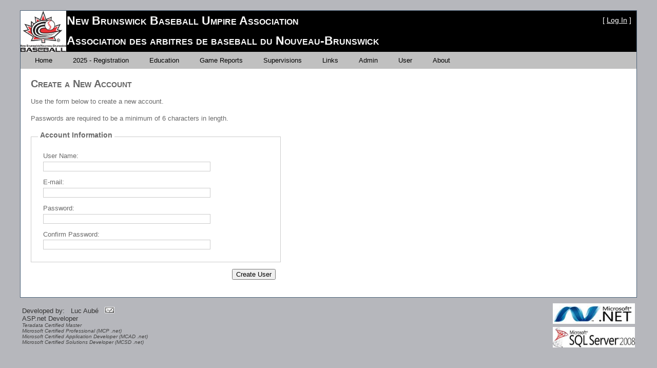

--- FILE ---
content_type: text/html; charset=utf-8
request_url: https://nbbua.ca/Account/Register.aspx?ReturnUrl=%2Fadmin%2FLeagues.aspx
body_size: 4524
content:


<!DOCTYPE html PUBLIC "-//W3C//DTD XHTML 1.0 Strict//EN" "http://www.w3.org/TR/xhtml1/DTD/xhtml1-strict.dtd">
<html xmlns="http://www.w3.org/1999/xhtml" xml:lang="en">
<head><title>
	Register
</title><link href="../styles/site.css" rel="stylesheet" type="text/css" />
</head>
<body>
    <form method="post" action="./Register.aspx?ReturnUrl=%2fadmin%2fLeagues.aspx" onsubmit="javascript:return WebForm_OnSubmit();" id="ctl01">
<div class="aspNetHidden">
<input type="hidden" name="__EVENTTARGET" id="__EVENTTARGET" value="" />
<input type="hidden" name="__EVENTARGUMENT" id="__EVENTARGUMENT" value="" />
<input type="hidden" name="__VIEWSTATE" id="__VIEWSTATE" value="/[base64]" />
</div>

<script type="text/javascript">
//<![CDATA[
var theForm = document.forms['ctl01'];
if (!theForm) {
    theForm = document.ctl01;
}
function __doPostBack(eventTarget, eventArgument) {
    if (!theForm.onsubmit || (theForm.onsubmit() != false)) {
        theForm.__EVENTTARGET.value = eventTarget;
        theForm.__EVENTARGUMENT.value = eventArgument;
        theForm.submit();
    }
}
//]]>
</script>


<script src="/WebResource.axd?d=I0Tt3AezQWhgMtsWPR2GcSqla7IjOSarUA_41VS1hx-P7a2iT4QM0Jr-4oUVF4O960TtRKFL_kof1l7Ez1jtQ10ibA01&amp;t=638901274200000000" type="text/javascript"></script>


<script src="/ScriptResource.axd?d=6pfg0IDsBWah71rHLsl9KVe7qAgHK-R6lxfAIHDEvplZMt1TB_NKB1o4H6yU00MFiKSxpoXKDJhaALMM00ASMaUPhqn6wyBBX8QAexafWyeeyp8CaKRiTS37B36rIk0QezutAgLVS0alOvIiSaPafJuLHs01&amp;t=ffffffffdb0bd779" type="text/javascript"></script>
<script src="/ScriptResource.axd?d=AQcRv_4TBdbv2xzjKl-x7ipQ4fGl25obd3L_qc-Ue3VLTUMMGY-md55FQDzsVyV8V40Qg9ay1eKgDNFU5I_FpQDi7kVZ6LR4WbZh9j8T5xvo2Bcj-QUb-3sJgg7rg-T7u06o3knMBJa3qa9ci7A-YXt9b3o1&amp;t=ffffffffdb0bd779" type="text/javascript"></script>
<script src="/ScriptResource.axd?d=-pkugTqEgOjtQgFdd0bAr13KaGB7sXCR0rWGZqwLgtcr7dgeq9hkVmg-ow-zEp4UkXFdvyGc-okm4rkmj5qtgMe6N9s2vumhRon2JFSZkmDH_NJdQf0SX8BQAZuOFl2que2lXw2&amp;t=ffffffffdc32f924" type="text/javascript"></script>
<script type="text/javascript">
//<![CDATA[
if (typeof(Sys) === 'undefined') throw new Error('ASP.NET Ajax client-side framework failed to load.');
//]]>
</script>

<script src="/ScriptResource.axd?d=l3gWk1R6x6Y-llhFrJL2XljAD2yfnYr4znKMT5ISa8uIiQWhwbYzP3pTTD26JNua9lmxQGe8npML9RfJE0Zcvozts5e3hmTYSogaYuqI2l0-FyRXWkL8JXylOV_2Q_YBAB4UUnJLT0WulozxyPmg4qBKMp01&amp;t=ffffffffdc32f924" type="text/javascript"></script>
<script type="text/javascript">
//<![CDATA[
function WebForm_OnSubmit() {
if (typeof(ValidatorOnSubmit) == "function" && ValidatorOnSubmit() == false) return false;
return true;
}
//]]>
</script>

<div class="aspNetHidden">

	<input type="hidden" name="__VIEWSTATEGENERATOR" id="__VIEWSTATEGENERATOR" value="87EDC3EC" />
	<input type="hidden" name="__EVENTVALIDATION" id="__EVENTVALIDATION" value="/wEdAAauPc4taBLE3LG1cT29zWsZ8xLS10FDRf5rZHrtgEVgZiGA15BB4Kb2KGCwY/tRSN8PGXccdzc08BkxoOXMoZ3tUmx+bwg1xdKkK+Iq6iBd8/9qboXTrF6dcgFzQ4SD6PYKaV2K1XkkU8xYygFZbcgG130ptQ==" />
</div>
    <script type="text/javascript">
//<![CDATA[
Sys.WebForms.PageRequestManager._initialize('ctl00$ScriptManager1', 'ctl01', [], [], [], 90, 'ctl00');
//]]>
</script>


    <div class="page">
        <div class="header">
            <div class="title">
                <div class="title">
                    <img id="Image1" src="../images/NBBUA_logo.png" style="height:80px;" />
                </div>
                <h1>New Brunswick Baseball Umpire Association <br />
                    Association des arbitres de baseball du Nouveau-Brunswick</h1>
                       
            </div>
            <div class="loginDisplay">
                
                        [ <a href="Login.aspx" id="HeadLoginView_HeadLoginStatus">Log In</a> ]
                    
            </div>
            <div class="clear hideSkiplink">
                <a href="#NavigationMenu_SkipLink"><img alt="Skip Navigation Links" src="/WebResource.axd?d=1ESn6Ap07rpVXCItE-gORSp6W3JPkMrPU19JfH7_T2ovahfuY5DZzgoJF9gZ3QoMfCQhUE_SJCZEd6J5LMb7qp9g-9E1&amp;t=638901274200000000" width="0" height="0" style="border-width:0px;" /></a><div class="menu" id="NavigationMenu">
	<ul class="level1">
		<li><a class="level1" href="../Default.aspx">Home</a></li><li><a class="level1" href="https://www.rampregistrations.com/a/?v3=47f11cd6" target="_blank">2025 - Registration</a></li><li><a class="popout level1" href="../#">Education</a><ul class="level2">
			<li><a class="level2" href="../UnderConstruction.aspx?WebPage=Clinics">Clinics</a></li><li><a class="level2" href="../Rules.aspx">Rules</a></li><li><a class="level2" href="../Positioning.aspx">Positioning</a></li><li><a class="level2" href="../Clinic_2022_Presentations.aspx">2022 Clinic Presentations</a></li>
		</ul></li><li><a class="popout level1" href="../#">Game Reports</a><ul class="level2">
			<li><a class="level2" href="../GameEjections/GameIncidentReport.aspx">Submit Game Incident Report</a></li><li><a class="level2" href="../GameEjections/ViewGameReports.aspx">View Game Incident Report</a></li><li><a class="level2" href="../CrewChiefReport/CrewChiefReportInsert.aspx">* NEW - Submit Crew Chief Report</a></li><li><a class="level2" href="../CrewChiefReport/CrewChiefReportMaster.aspx">* New - View Crew Chief Report</a></li>
		</ul></li><li><a class="popout level1" href="../#">Supervisions</a><ul class="level2">
			<li><a class="level2" href="../Evaluation/EvaluationInsert.aspx">* New - Submit Evaluation</a></li><li><a class="level2" href="../Evaluation/EvaluationMaster.aspx">* New - View Evaluation</a></li><li><a class="level2" href="../Supervision/SupervisionInsert.aspx">Submit Supervision</a></li><li><a class="level2" href="../Supervision/SupervisionMaster.aspx">View Supervision</a></li><li><a class="level2" href="../Supervision/SupervisionSummary.aspx">View Supervision Summary Report</a></li><li><a class="level2" href="../Supervision/SupervisionSummarybySup.aspx">View Supervision Summary by Supervisor Report</a></li>
		</ul></li><li><a class="level1" href="../Links.aspx">Links</a></li><li><a class="popout level1" href="../#">Admin</a><ul class="level2">
			<li><a class="level2" href="../News/News.aspx">News Admin</a></li><li><a class="level2" href="../ClinicRegistration/Clinics.aspx">Clinic Registration</a></li><li><a class="level2" href="../admin/Leagues.aspx">Leagues</a></li><li><a class="level2" href="../admin/ZoneContact.aspx">Zone Contacts</a></li>
		</ul></li><li><a class="popout level1" href="../About.aspx">User</a><ul class="level2">
			<li><a class="level2" href="Login.aspx">User Login</a></li><li><a class="level2" href="ChangePassword.aspx">User Change Password</a></li>
		</ul></li><li><a class="popout level1" href="../About.aspx">About</a><ul class="level2">
			<li><a class="level2" href="../admin/ConstitutionBy_laws.aspx">NBBUA Constituation and ByLaws</a></li><li><a class="level2" href="../admin/GameFees.aspx">Game Fees</a></li><li><a class="level2" href="../admin/Contacts.aspx">Committee and Zone Contacts</a></li>
		</ul></li>
	</ul>
</div><a id="NavigationMenu_SkipLink"></a>
            </div>
        </div>
        <div class="main">
            
    
            
                    <h2>
                        Create a New Account
                    </h2>
                    <p>
                        Use the form below to create a new account.
                    </p>
                    <p>
                        Passwords are required to be a minimum of 6 characters in length.
                    </p>
                    <span class="failureNotification">
                        
                    </span>
                    <div id="MainContent_RegisterUser_CreateUserStepContainer_RegisterUserValidationSummary" class="failureNotification" style="display:none;">

</div>
                    <div class="accountInfo">
                        <fieldset class="register">
                            <legend>Account Information</legend>
                            <p>
                                <label for="MainContent_RegisterUser_CreateUserStepContainer_UserName" id="MainContent_RegisterUser_CreateUserStepContainer_UserNameLabel">User Name:</label>
                                <input name="ctl00$MainContent$RegisterUser$CreateUserStepContainer$UserName" type="text" id="MainContent_RegisterUser_CreateUserStepContainer_UserName" class="textEntry" />
                                <span id="MainContent_RegisterUser_CreateUserStepContainer_UserNameRequired" title="User Name is required." class="failureNotification" style="visibility:hidden;">*</span>
                            </p>
                            <p>
                                <label for="MainContent_RegisterUser_CreateUserStepContainer_Email" id="MainContent_RegisterUser_CreateUserStepContainer_EmailLabel">E-mail:</label>
                                <input name="ctl00$MainContent$RegisterUser$CreateUserStepContainer$Email" type="text" id="MainContent_RegisterUser_CreateUserStepContainer_Email" class="textEntry" />
                                <span id="MainContent_RegisterUser_CreateUserStepContainer_EmailRequired" title="E-mail is required." class="failureNotification" style="visibility:hidden;">*</span>
                            </p>
                            <p>
                                <label for="MainContent_RegisterUser_CreateUserStepContainer_Password" id="MainContent_RegisterUser_CreateUserStepContainer_PasswordLabel">Password:</label>
                                <input name="ctl00$MainContent$RegisterUser$CreateUserStepContainer$Password" type="password" id="MainContent_RegisterUser_CreateUserStepContainer_Password" class="passwordEntry" />
                                <span id="MainContent_RegisterUser_CreateUserStepContainer_PasswordRequired" title="Password is required." class="failureNotification" style="visibility:hidden;">*</span>
                            </p>
                            <p>
                                <label for="MainContent_RegisterUser_CreateUserStepContainer_ConfirmPassword" id="MainContent_RegisterUser_CreateUserStepContainer_ConfirmPasswordLabel">Confirm Password:</label>
                                <input name="ctl00$MainContent$RegisterUser$CreateUserStepContainer$ConfirmPassword" type="password" id="MainContent_RegisterUser_CreateUserStepContainer_ConfirmPassword" class="passwordEntry" />
                                <span id="MainContent_RegisterUser_CreateUserStepContainer_ConfirmPasswordRequired" title="Confirm Password is required." class="failureNotification" style="display:none;">*</span>
                                <span id="MainContent_RegisterUser_CreateUserStepContainer_PasswordCompare" class="failureNotification" style="display:none;">*</span>
                            </p>
                        </fieldset>
                        <p class="submitButton">
                            <input type="submit" name="ctl00$MainContent$RegisterUser$CreateUserStepContainer$CreateUserButton" value="Create User" onclick="javascript:WebForm_DoPostBackWithOptions(new WebForm_PostBackOptions(&quot;ctl00$MainContent$RegisterUser$CreateUserStepContainer$CreateUserButton&quot;, &quot;&quot;, true, &quot;RegisterUserValidationGroup&quot;, &quot;&quot;, false, false))" id="MainContent_RegisterUser_CreateUserStepContainer_CreateUserButton" />
                        </p>
                    </div>
                
            
                
        

        </div>
        <div class="clear">
        </div>
    </div>
    <div class="footer">
       	        <table style="width: 100%;">
	            <tr style="color: White;">
    	            <td style="width: 40%; text-align:left; color: #333;">
	                    <div style="font-size: small; margin: 0px 0px 0px 0px; padding: 0px 0px 0px 0px; vertical-align: middle; ">Developed by: &nbsp; Luc Aubé &nbsp;
                            <a id="HyperLink2" href="mailto:leaube@nbnet.nb.ca"><img id="Image4" src="../images/mail2.jpg" style="height:12px;" /></a><br />
    	                ASP.net Developer</div>
                        <div style="font-size: x-small; font-style: italic; margin: 0px 0px 0px 0px; padding: 0px 0px 0px 0px; color: #444;">Teradata Certified Master<br />
                        Microsoft Certified Professional (MCP .net)<br />
                        Microsoft Certified Application Developer (MCAD .net)<br />
                        Microsoft Certified Solutions Developer (MCSD .net)</div>
	                </td>
	                <td style="width: 60%; vertical-align: top; text-align: right">
                        <p style="vertical-align: top; margin: 0px 0px 0px 0px; padding: 0px 0px 0px 0px;"><img id="Image7" src="../Images/asp_net.jpg" style="height:40px;width:160px;" /></p>
                        <img id="Image8" src="../Images/sqlserver2008b.jpg" style="height:40px;width:160px;" />
	                </td>
	            </tr>
	            </table>
 
    </div>
    
<script type="text/javascript">
//<![CDATA[
var Page_ValidationSummaries =  new Array(document.getElementById("MainContent_RegisterUser_CreateUserStepContainer_RegisterUserValidationSummary"));
var Page_Validators =  new Array(document.getElementById("MainContent_RegisterUser_CreateUserStepContainer_UserNameRequired"), document.getElementById("MainContent_RegisterUser_CreateUserStepContainer_EmailRequired"), document.getElementById("MainContent_RegisterUser_CreateUserStepContainer_PasswordRequired"), document.getElementById("MainContent_RegisterUser_CreateUserStepContainer_ConfirmPasswordRequired"), document.getElementById("MainContent_RegisterUser_CreateUserStepContainer_PasswordCompare"));
//]]>
</script>

<script type="text/javascript">
//<![CDATA[
var MainContent_RegisterUser_CreateUserStepContainer_RegisterUserValidationSummary = document.all ? document.all["MainContent_RegisterUser_CreateUserStepContainer_RegisterUserValidationSummary"] : document.getElementById("MainContent_RegisterUser_CreateUserStepContainer_RegisterUserValidationSummary");
MainContent_RegisterUser_CreateUserStepContainer_RegisterUserValidationSummary.validationGroup = "RegisterUserValidationGroup";
var MainContent_RegisterUser_CreateUserStepContainer_UserNameRequired = document.all ? document.all["MainContent_RegisterUser_CreateUserStepContainer_UserNameRequired"] : document.getElementById("MainContent_RegisterUser_CreateUserStepContainer_UserNameRequired");
MainContent_RegisterUser_CreateUserStepContainer_UserNameRequired.controltovalidate = "MainContent_RegisterUser_CreateUserStepContainer_UserName";
MainContent_RegisterUser_CreateUserStepContainer_UserNameRequired.errormessage = "User Name is required.";
MainContent_RegisterUser_CreateUserStepContainer_UserNameRequired.validationGroup = "RegisterUserValidationGroup";
MainContent_RegisterUser_CreateUserStepContainer_UserNameRequired.evaluationfunction = "RequiredFieldValidatorEvaluateIsValid";
MainContent_RegisterUser_CreateUserStepContainer_UserNameRequired.initialvalue = "";
var MainContent_RegisterUser_CreateUserStepContainer_EmailRequired = document.all ? document.all["MainContent_RegisterUser_CreateUserStepContainer_EmailRequired"] : document.getElementById("MainContent_RegisterUser_CreateUserStepContainer_EmailRequired");
MainContent_RegisterUser_CreateUserStepContainer_EmailRequired.controltovalidate = "MainContent_RegisterUser_CreateUserStepContainer_Email";
MainContent_RegisterUser_CreateUserStepContainer_EmailRequired.errormessage = "E-mail is required.";
MainContent_RegisterUser_CreateUserStepContainer_EmailRequired.validationGroup = "RegisterUserValidationGroup";
MainContent_RegisterUser_CreateUserStepContainer_EmailRequired.evaluationfunction = "RequiredFieldValidatorEvaluateIsValid";
MainContent_RegisterUser_CreateUserStepContainer_EmailRequired.initialvalue = "";
var MainContent_RegisterUser_CreateUserStepContainer_PasswordRequired = document.all ? document.all["MainContent_RegisterUser_CreateUserStepContainer_PasswordRequired"] : document.getElementById("MainContent_RegisterUser_CreateUserStepContainer_PasswordRequired");
MainContent_RegisterUser_CreateUserStepContainer_PasswordRequired.controltovalidate = "MainContent_RegisterUser_CreateUserStepContainer_Password";
MainContent_RegisterUser_CreateUserStepContainer_PasswordRequired.errormessage = "Password is required.";
MainContent_RegisterUser_CreateUserStepContainer_PasswordRequired.validationGroup = "RegisterUserValidationGroup";
MainContent_RegisterUser_CreateUserStepContainer_PasswordRequired.evaluationfunction = "RequiredFieldValidatorEvaluateIsValid";
MainContent_RegisterUser_CreateUserStepContainer_PasswordRequired.initialvalue = "";
var MainContent_RegisterUser_CreateUserStepContainer_ConfirmPasswordRequired = document.all ? document.all["MainContent_RegisterUser_CreateUserStepContainer_ConfirmPasswordRequired"] : document.getElementById("MainContent_RegisterUser_CreateUserStepContainer_ConfirmPasswordRequired");
MainContent_RegisterUser_CreateUserStepContainer_ConfirmPasswordRequired.controltovalidate = "MainContent_RegisterUser_CreateUserStepContainer_ConfirmPassword";
MainContent_RegisterUser_CreateUserStepContainer_ConfirmPasswordRequired.errormessage = "Confirm Password is required.";
MainContent_RegisterUser_CreateUserStepContainer_ConfirmPasswordRequired.display = "Dynamic";
MainContent_RegisterUser_CreateUserStepContainer_ConfirmPasswordRequired.validationGroup = "RegisterUserValidationGroup";
MainContent_RegisterUser_CreateUserStepContainer_ConfirmPasswordRequired.evaluationfunction = "RequiredFieldValidatorEvaluateIsValid";
MainContent_RegisterUser_CreateUserStepContainer_ConfirmPasswordRequired.initialvalue = "";
var MainContent_RegisterUser_CreateUserStepContainer_PasswordCompare = document.all ? document.all["MainContent_RegisterUser_CreateUserStepContainer_PasswordCompare"] : document.getElementById("MainContent_RegisterUser_CreateUserStepContainer_PasswordCompare");
MainContent_RegisterUser_CreateUserStepContainer_PasswordCompare.controltovalidate = "MainContent_RegisterUser_CreateUserStepContainer_ConfirmPassword";
MainContent_RegisterUser_CreateUserStepContainer_PasswordCompare.errormessage = "The Password and Confirmation Password must match.";
MainContent_RegisterUser_CreateUserStepContainer_PasswordCompare.display = "Dynamic";
MainContent_RegisterUser_CreateUserStepContainer_PasswordCompare.validationGroup = "RegisterUserValidationGroup";
MainContent_RegisterUser_CreateUserStepContainer_PasswordCompare.evaluationfunction = "CompareValidatorEvaluateIsValid";
MainContent_RegisterUser_CreateUserStepContainer_PasswordCompare.controltocompare = "MainContent_RegisterUser_CreateUserStepContainer_Password";
MainContent_RegisterUser_CreateUserStepContainer_PasswordCompare.controlhookup = "MainContent_RegisterUser_CreateUserStepContainer_Password";
//]]>
</script>

<script type='text/javascript'>new Sys.WebForms.Menu({ element: 'NavigationMenu', disappearAfter: 500, orientation: 'horizontal', tabIndex: 0, disabled: false });</script>
<script type="text/javascript">
//<![CDATA[

(function(id) {
    var e = document.getElementById(id);
    if (e) {
        e.dispose = function() {
            Array.remove(Page_ValidationSummaries, document.getElementById(id));
        }
        e = null;
    }
})('MainContent_RegisterUser_CreateUserStepContainer_RegisterUserValidationSummary');

var Page_ValidationActive = false;
if (typeof(ValidatorOnLoad) == "function") {
    ValidatorOnLoad();
}

function ValidatorOnSubmit() {
    if (Page_ValidationActive) {
        return ValidatorCommonOnSubmit();
    }
    else {
        return true;
    }
}
        
document.getElementById('MainContent_RegisterUser_CreateUserStepContainer_UserNameRequired').dispose = function() {
    Array.remove(Page_Validators, document.getElementById('MainContent_RegisterUser_CreateUserStepContainer_UserNameRequired'));
}

document.getElementById('MainContent_RegisterUser_CreateUserStepContainer_EmailRequired').dispose = function() {
    Array.remove(Page_Validators, document.getElementById('MainContent_RegisterUser_CreateUserStepContainer_EmailRequired'));
}

document.getElementById('MainContent_RegisterUser_CreateUserStepContainer_PasswordRequired').dispose = function() {
    Array.remove(Page_Validators, document.getElementById('MainContent_RegisterUser_CreateUserStepContainer_PasswordRequired'));
}

document.getElementById('MainContent_RegisterUser_CreateUserStepContainer_ConfirmPasswordRequired').dispose = function() {
    Array.remove(Page_Validators, document.getElementById('MainContent_RegisterUser_CreateUserStepContainer_ConfirmPasswordRequired'));
}

document.getElementById('MainContent_RegisterUser_CreateUserStepContainer_PasswordCompare').dispose = function() {
    Array.remove(Page_Validators, document.getElementById('MainContent_RegisterUser_CreateUserStepContainer_PasswordCompare'));
}
//]]>
</script>
</form>
</body>
</html>


--- FILE ---
content_type: text/css
request_url: https://nbbua.ca/styles/site.css
body_size: 2860
content:
/* DEFAULTS
----------------------------------------------------------*/

body   
{
    background: #b6b7bc;
    font-size: .80em;
    font-family: "Helvetica Neue", "Lucida Grande", "Segoe UI", Arial, Helvetica, Verdana, sans-serif;
    margin: 0px;
    padding: 0px;
    color: #696969;
}

a:link, a:visited
{
    outline: none;
    color: #034af3;
}

a:hover
{
    outline: none;
    color: #1d60ff;
    text-decoration: none;
}

a:active
{
    outline: none;
    color: #034af3;
}

a img
{
    outline: none;
    border-style: none;
}

p
{
    margin-bottom: 10px;
    line-height: 1.6em;
}


/* HEADINGS   
----------------------------------------------------------*/

h1, h2, h3, h4, h5, h6
{
    font-size: 1.5em;
    color: #666666;
    font-variant: small-caps;
    text-transform: none;
    font-weight: 200;
    margin-bottom: 0px;
}

h1
{
    font-size: 1.3em;
    padding-bottom: 0px;
    margin-bottom: 0px;
}

h2
{
    font-size: 1.6em;
    font-weight: 600; 
}

h3
{
    font-size: 1.2em;
}

h4
{
    font-size: 1.1em;
}

h5, h6
{
    font-size: 1em;
}

/* this rule styles <h1> and <h2> tags that are the 
first child of the left and right table columns */
.rightColumn > h1, .rightColumn > h2, .leftColumn > h1, .leftColumn > h2
{
    margin-top: 0px;
}


/* PRIMARY LAYOUT ELEMENTS   
----------------------------------------------------------*/

.page
{
    width: 1200px;
    background-color: #fff;
    margin: 20px auto 0px auto;
    border: 1px solid #496077;
}

.header
{
    position: relative;
    margin: 0px;
    padding: 0px; /*background: #4b6c9e;*/
    background: #000000;
    width: 100%;
}

.header h1
{
    font-weight: 700;
    margin: 0px;
    padding: 0px 0px 0px 90px;
    color: #f9f9f9;
    border: none;
    line-height: 1.7em;
    font-size: 1.8em;
}

.header logo
{
    margin: 0px;
    padding: 0px 0px 0px 90px;
}

.main
{
    padding: 0px 12px;
    margin: 12px 8px 8px 8px;
    min-height: 420px;
}

.leftCol
{
    padding: 6px 0px;
    /*margin: 12px 8px 8px 8px;*/
    width: 200px;
    min-height: 200px;
}

.footer
{
    color: #4e5766;
    padding: 8px 0px 0px 0px;
    margin: 0px auto;
    text-align: center;
    line-height: normal;
    width: 1200px;
}


/* TAB MENU   
----------------------------------------------------------*/

div.hideSkiplink
{
    background-color: #C0C0C0;
    width: 100%;
}

div.menu
{
    padding: 4px 0px 4px 8px;
}

div.menu ul
{
    list-style: none;
    margin: 0px;
    padding: 0px;
    width: auto;
}

div.menu ul li a, div.menu ul li a:visited
{
    /*background-color: #465c71;*/
    background-color: #C0C0C0;
    color: #000000;
    display: block;
    line-height: 1.35em;
    padding: 4px 20px;
    text-decoration: none;
    white-space: nowrap;
}

div.menu ul li a:hover
{
    /*background-color: #bfcbd6;*/
    background-color: #666666;
    color: #FFFFFF;
    text-decoration: none;
}

div.menu ul li a:active
{
    /*background-color: #465c71;*/
    background-color: #C0C0C0;
    color: #000000;
    text-decoration: none;
}

/* FORM ELEMENTS   
----------------------------------------------------------*/

fieldset
{
    margin: 1em 0px;
    padding: 1em;
    border: 1px solid #ccc;
}

fieldset p 
{
    margin: 2px 12px 10px 10px;
}

fieldset.login label, fieldset.register label, fieldset.changePassword label
{
    display: block;
}

fieldset label.inline 
{
    display: inline;
}

legend 
{
    font-size: 1.1em;
    font-weight: 600;
    padding: 2px 4px 8px 4px;
}

input.textEntry 
{
    width: 320px;
    border: 1px solid #ccc;
}

input.passwordEntry 
{
    width: 320px;
    border: 1px solid #ccc;
}

div.accountInfo
{
    width: 42%;
}

/* MISC  
----------------------------------------------------------*/

.clear
{
    clear: both;
}

.title
{
    display: block;
    float: left;
    text-align: left;
    width: auto;
    height: 80px;
}

.loginDisplay
{
    font-size: 1.1em;
    display: block;
    text-align: right;
    padding: 10px;
    color: White;
}

.loginDisplay a:link
{
    color: white;
}

.loginDisplay a:visited
{
    color: white;
}

.loginDisplay a:hover
{
    color: white;
}

.failureNotification
{
    font-size: 1.2em;
    color: Red;
}

.bold
{
    font-weight: bold;
}

.submitButton
{
    text-align: right;
    padding-right: 10px;
}

.UnderConstruction
{
    text-align: center;
    margin-top: 40px;
    font-size: 3.5em;
    font-style: italic;
    color: #303030;
}

.ucLabel
{
    margin-bottom: 60px;
    text-align: center;
}

.QuestionPanel
{
    padding-left: 40px;
}

.MyLink
{
    outline: none;
}

.MyLinkSpace
{
    height: 100px;
    /*border: 3px solid red;*/
    vertical-align: bottom text-bottom;
}

.textmiddle
{
    vertical-align: middle;

}

.myRow
{
    height: 50px;
    width: 100%;
}

.mGrid {   
    background-color: #fff;   
    margin: 5px 0 10px 0;   
    padding: 0px 0px 0px 0px;   
    border: solid 1px #525252;   
    border-collapse:collapse;  
    width: 100%; 
}  
.mGrid .mGridtd {   
    padding: 2px;   
    border: solid 1px #c1c1c1;   
    color: #717171;
    height: 30px;
    /*text-align: left;*/
}  

.mGrid td a { color: #000; text-decoration: none; }  
.mGrid td a:hover { color: #660000; text-decoration: underline; }  

/*.mGrid th {   
    height: 40px; 
    padding: 4px 2px;   
    color: #ccc;   
    background: #424242 url(grd_head.png) repeat-x top;   
    background: #000000;   
    border-left: solid 1px #525252;   
    font-size: 0.9em;   
    width: 150px;
    vertical-align: top;
}  */

.mGrid th a { color: #ccc; text-decoration: none; font-weight:lighter; }  
.mGrid th a:hover { color: #fff; text-decoration: underline; font-weight: bold; }  

/*.mGrid .alt { background: #fcfcfc url(grd_alt.png) repeat-x top; }
.mGrid .pgr { background: #424242 url(grd_pgr.png) repeat-x top; }*/  
.mGrid .alt { background: #ccc; }
.mGrid .pgr { background: #496077; }  
.mGrid .pgr table { margin: 5px 0; }  
.mGrid .pgr td {   
    border-width: 0;   
    padding: 0 6px;   
    border-left: solid 1px #666;   
    font-weight: bold;   
    color: #fff;   
    line-height: 12px;   
    }     
.mGrid .pgr a { color: #000; text-decoration: none; }  
.mGrid .pgr a:hover { color: #000; text-decoration: underline; }
.mGrid .tb_style
{
    width: 80%;
}

.mGrid .mGridHeader
{
    height: 40px; 
    /*padding: 4px 2px;*/   
    color: #ccc;   
    /*background: #424242 url(grd_head.png) repeat-x top;*/   
    background: #000;   
    border-left: solid 1px #525252;   
    font-size: 0.9em;   
    width: 150px;
    vertical-align: top;
}

.mGrid .mDataBound
{
    padding-left: 10px;

}

.mGrid .mDataBoundc
{
    text-align: center;
}

.mGrid .mDataBoundr
{
    text-align: right;
    padding-right: 10px;
}

.mDetail
{
    border: solid 1px #c00;
    width: 500px;
    margin-left: 30px;
    font-size: 0.9em;   
    height: 120px;
    border: none;
}

.mDetail .header2
{
    height: 120px;
    background-color: #00cc00;
}

.mDetail .fieldheader2
{
    font-weight: bold;
    background-color: #ccc;
    border: none;
    width: 20%;
    height: 40px;
}


.mDetail .normal2
{
    height: 40px;
    border: none;
    border-bottom-style:none;
    border-top-style:none;
    border-left-style:none;
    border-right-style:none;
}

.mDetail .footer2
{
    background-color: #cc0000;
    border-bottom-style:none;
    border-top-style:none;
    border-left-style:none;
    border-right-style:none;
}

.mDetail .command
{
    border-bottom-style:none;
    border-top-style:none;
    border-left-style:none;
    border-right-style:none;
}

.mDetail .txtbox2
{
    width: 90%;
    margin-left: 10px;
    background-color: #fff;
}

.mDetail .label2
{
    width: 90%;
    margin-left: 10px;
    background-color: #fff;
    border: none;
}

.mDetail .ddl2
{
    width: 92%;
    margin-left: 10px;
}

.mDetail .DatePicker
{
    padding-left: 10px;
    margin-left: 10px;
}

.noBorder
{
    border-bottom-style:none;
    border-top-style:none;
    border-left-style:none;
    border-right-style:none;
}

.required
{
    color: darkred;
    padding-left: 10px;
}

.mUmpDetail
{
    margin: 5px 0 20px 0px;
    width: 280px;
}

.mUmpDetail .header
{
    height: 40px; 
    padding: 4px 2px;   
    color: #ccc;
    background-color: #000;
    vertical-align: middle;
    text-align: left;
    font-weight: bold;
    font-size: 0.9em;
    /*width: 100%*/
}

.mUmpDetail .fieldheader
{
    /*font-size: 5px;*/
    background-color: #ccc;
    font-weight: bold;
    height: 30px;
    width: 30%;
}

.mUmpDetail .normal
{
    color: #333;
    background-color: #fff; 
    width: 70%;
    margin-left: 10px;
    padding-left: 10px; /*padding: 10px 10px 10px 10px;*/
}

.mUmpDetail .alternate
{
    color: #333;
    background-color: #d0d0d0;
    width: 70%;
    margin-left: 10px;
    padding-left: 10px; /*padding: 10px 10px 10px 10px;*/
}

.mUmpDetail .edit
{
    background-color: #999999;
}

.mUmpDetail .footer
{
    color:White;
    background-color: #fff;
    font-weight: bold;
}

.mUmpDetail .pager
{
    color: white;
    background-color: #284775;
    text-align: right;
}

.mUmpDetail .pager a:link
{
    color: white;
    background-color: #284775;
    text-align: right;
}

.mUmpDetail .command
{
    background-color: #fff;
    font-weight: bold;
}

.mUmpDetail .txtbox
{
    width: 88%;
    margin-left: 10px;
}

.mUmpDetail .label
{
    width: 90%;
    margin-left: 10px;
}

.mUmpDetail .chkbox
{
    /*width: 90%;*/
    margin-left: 7px;
}

.mUmpDetail .ddl
{
    width: 92%;
    margin-left: 10px;
}

.mUmpDetail .DatePicker
{
    padding-left: 10px;
}

.mUmpDetail .cmdUmpDetail
{
    width: 90%;
    padding-left: 10px;
}

.mNewsDetail
{
    margin: 5px 0 20px 0px;
    width: 485px;
}

.mNewsDetail .header
{
    height: 40px; 
    padding: 4px 2px;   
    color: #ccc;
    background-color: #000;
    vertical-align: middle;
    text-align: left;
    font-weight: bold;
    font-size: 0.9em;
    /*width: 100%*/
}

.mNewsDetail .fieldheader
{
    /*font-size: 5px;*/
    background-color: #ccc;
    font-weight: bold;
    height: 30px;
    width: 30%;
}

.mNewsDetail .normal
{
    color: #333;
    background-color: #fff; 
    width: 70%;
    margin-left: 10px;
    padding-left: 10px; /*padding: 10px 10px 10px 10px;*/
}

.mNewsDetail .alternate
{
    color: #333;
    background-color: #d0d0d0;
    width: 70%;
    margin-left: 10px;
    padding-left: 10px; /*padding: 10px 10px 10px 10px;*/
}

.mNewsDetail .edit
{
    background-color: #999999;
}

.mNewsDetail .footer
{
    color:White;
    background-color: #fff;
    font-weight: bold;
}

.mNewsDetail .pager
{
    color: white;
    background-color: #284775;
    text-align: right;
}

.mNewsDetail .pager a:link
{
    color: white;
    background-color: #284775;
    text-align: right;
}

.mNewsDetail .command
{
    background-color: #fff;
    font-weight: bold;
}

.mNewsDetail .txtbox
{
    width: 88%;
    margin-left: 10px;
}

.mNewsDetail .label
{
    width: 90%;
    margin-left: 10px;
}

.mNewsDetail .chkbox
{
    /*width: 90%;*/
    margin-left: 7px;
}

.mNewsDetail .ddl
{
    width: 92%;
    margin-left: 10px;
}

.mNewsDetail .img
{
    width: 92%;
    margin-left: 10px;
}

.mNewsDetail .DatePicker
{
    padding-left: 10px;
}

.mNewsDetail .cmdNewsDetail
{
    width: 90%;
    padding-left: 10px;
}

.mNewsDetail .heeText
{
    width: 90%;
    height: 240px;
    padding-left: 10px;
    padding-bottom: 10px;
    background-color: #fff;
    text-align: center;
}

.mNewsDetail .heeText2
{
    width: 90%;
    height: 440px;
    padding-left: 10px;
    padding-bottom: 10px;
    background-color: #fff;
    text-align: center;
}

.lbl
{
    width: 20%;
    font-weight: bold;
    font-size: medium;
    padding-bottom: 20px;
}

.val
{
    width: 30%;
    font-size: medium;
    padding-bottom: 20px;
}

.mWtrMark
{
    color: #b6b7bc;
}

.mCmdButton
{
    width: auto;
    padding-left: 20px;
    padding-right: 30px;
    border: none;
}

.mForm
{
    margin-top: 0px;
    margin-left: 0px;
    padding-left: 0px;
    padding-top: 0px;
    padding-bottom: 220px;
    margin-bottom: 20px;
}

.mRowStyle 
{ 
    padding-left: 0px;
    padding-top: 0px;
    padding-bottom: 20px;
    /*background-color: #fff;*/
}


/* Columns
----------------------------------------------------------*/
.wrap
{
    width: 1050px;
    margin: 0 auto;
    border: thin;
    border-color: #696969;
    border-style: solid;
}

.left_col
{
    float: left;
    width: 495px;
    margin: 0px;
    padding-top: 20px;
    padding-left: 30px;
    vertical-align: top;
    height: 50px;
}

.right_col
{
    float:right;
    width: 495px;
    margin: 0px;
    padding-top: 20px;
    padding-right: 30px;
    text-align: right;
    vertical-align: top;
    height: 50px;
}

.mfv_left_col
{
    float: left;
    width: 495px;
    padding-left: 30px;
    padding-bottom: 20px;
    vertical-align: top;
}

.mfv_right_col
{
    float: right;
    width: 495px;
    padding-right: 30px;
    padding-bottom: 20px;
    vertical-align: top;
}

.mfv_inner_left_col
{
    float: left;
    width: 115px;
}

.mfv_inner_right_col
{
    float: right;
    width: 380px;
}

.mfv_lbl
{
    font-weight: bolder;
    /*font-size: medium;*/
    /*color: #000;*/
    margin: 0px;
    padding-bottom: 15px;
}

.mfv_val
{
    /*font-size: medium;*/
    color: #525252;
    margin: 0px;
    padding-bottom: 15px;
}

.mgv_left_col
{
    float: left;
    width: 670px;
    padding-left: 5px;
    padding-bottom: 20px;
    vertical-align: top;
}

.mgv_left_col2
{
    float: left;
    width: 670px;
    padding-left: 5px;
    padding-bottom: 20px;
    vertical-align: top;
}

.news_gv_left_col
{
    float: left;
    width: 500px;
    padding-left: 30px;
    padding-bottom: 20px;
    vertical-align: top;
}


.mdv_right_col
{
    float: right;
    width: 280px;
    padding-right: 5px;
    padding-bottom: 20px;
    vertical-align: top;
}

.news_dv_right_col
{
    float: right;
    width: 510px;
    padding-right: 5px;
    padding-bottom: 20px;
    vertical-align: top;
}

.mH2
{
    font-size: 1.6em;
    font-weight: 600; 
}

.tabFooter
{
    clear: both;
    padding-left: 10px;
}

.news_grid_message
{
    clear: both;
    padding-left: 30px;
}

.myTest
{
    border: solid 1px red;
    margin: 0px;
    padding: 0px;
}

/* Tab CSS*/
.MyTabStyle
{
    clear: both;
    margin: 20px 30px 20px 30px;
}

.MyTabStyle .ajax__tab_header
{
    font-family: "Helvetica Neue" , Arial, Sans-Serif;
    font-size: 14px;
    font-weight: bold; /*display: block;*/
    /*border-bottom: solid 5px #a50000;*/
    background-color: #fff;
    border-bottom-width: 1px;
    border-bottom-color: #000000;
    height: 25px;
    padding: 0 0 0 0;
}

.MyTabStyle .ajax__tab_header .ajax__tab_outer
{
    background: url("../images/_black_left_r.png") no-repeat left top;
    height: 25px;
}

.MyTabStyle .ajax__tab_header .ajax__tab_tab
{
    background: url("../images/_black_mid_r.png") repeat-x;
    color: #C0C0C0;
    margin: 0px 8px 0px -8px;
    padding-top: 3px;
    height: 25px;
}

.MyTabStyle .ajax__tab_header .ajax__tab_inner
{
    margin-left: 16px;
    margin-right: 8px;
    background: url("../images/_black_right_r.png") no-repeat right top;
    height: 25px;
}

.MyTabStyle .ajax__tab_active .ajax__tab_outer
{
    background: url("../images/_red_left_r.png") no-repeat left top;
    height: 25px;
}

.MyTabStyle .ajax__tab_active .ajax__tab_tab
{
    background: url("../images/_red_mid_r.png") repeat-x;
    color: #FFFFFF;
    margin: 0px 8px 0px -8px;
    height: 25px;
}

.MyTabStyle .ajax__tab_active .ajax__tab_inner
{
    background: url("../images/_red_right_r.png") no-repeat right top;
    height: 25px;
}

.MyTabStyle .ajax__tab_hover .ajax__tab_outer
{
    background: url("../images/_green_left_r.png") no-repeat left top;
    height: 25px;
}

.MyTabStyle .ajax__tab_hover .ajax__tab_tab
{
    background: url("../images/_green_mid_r.png") repeat-x;
    margin: 0px 8px 0px -8px;
    color: #FFFFFF;
    height: 25px;
}

.MyTabStyle .ajax__tab_hover .ajax__tab_inner
{
    background: url("../images/_green_right_r.png") no-repeat right top;
    height: 25px;
}

.MyTabStyle .ajax__tab_body
{
    font-family: verdana,tahoma,helvetica;
    font-size: 8pt;
    border-top-width: 1px;
    border: solid 1px #000000;
    padding: 10px 10px 10px 10px;
    background-color: #C0C0C0;
    /*border-top-color: #ffffff;*/
}

.ajax__html_editor_extender_texteditor
{
    background-color:#FFF;
}
